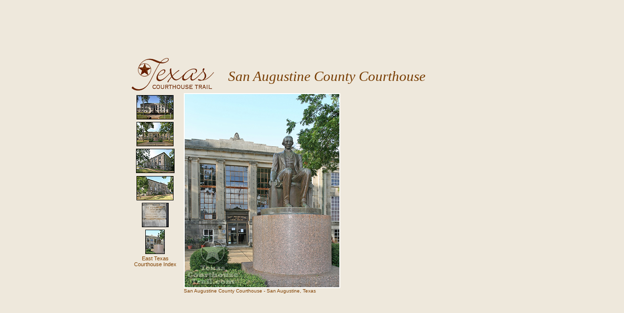

--- FILE ---
content_type: text/html; charset=UTF-8
request_url: http://www.texascourthousetrail.com/sanaugustine/San-Augustine-County-Courthouse-005.htm
body_size: 3341
content:
<!DOCTYPE HTML PUBLIC "-//SoftQuad Software//DTD HoTMetaL PRO 6.0::19990601::extensions to HTML 4.0//EN" "hmpro6.dtd">
<HTML> 
  <HEAD> 
	 <TITLE>San Augustine County Courthouse - San Augustine, Texas - Photograph
		Page 5</TITLE><LINK REL="shortcut icon" HREF="../favicon.ico"> 
  </HEAD> 
  <BODY BACKGROUND="../images/bg004.jpg"
	STYLE="font-family: Arial; font-size: 9pt"> 
	 <TABLE HEIGHT="100%" WIDTH="100%"> 
		<TR> 
		  <TD ALIGN="CENTER" VALIGN="MIDDLE"> 
			 <TABLE VALIGN="MIDDLE" WIDTH="750"> 
				<TR> 
				  <TD COLSPAN="2" STYLE="font-size: 10pt; font-family: serif"> 
					 <TABLE CELLPADDING="0" CELLSPACING="0"> 
						<TR> 
						  <TD><IMG SRC="../images/logo003.gif" BORDER="0"
							 STYLE="margin-right: 20pt" WIDTH="173" HEIGHT="70" ALIGN="LEFT"></TD> 
						  <TD VALIGN="BOTTOM" STYLE="padding-bottom: 11pt"><I><FONT
							 STYLE="font-size: 22pt" FACE="Times New Roman" COLOR="#773C00">San Augustine
							 County Courthouse</FONT></I></TD> 
						</TR> 
					 </TABLE></TD> 
				</TR> 
				<TR>
				  <TD WIDTH="100" ALIGN="CENTER" STYLE="padding-right: 4pt"
					VALIGN="TOP"><IMG SRC="../images/clear.gif" WIDTH="100" HEIGHT="1"
					 BORDER="0"><A HREF="San-Augustine-County-Courthouse-001.htm"><IMG
					 SRC="xSan-Augustine-County-Courthouse-001.jpg" BORDER="0"
					 STYLE="margin-bottom: 2pt; margin-top: 2pt; margin-right: 2pt; margin-left: 2pt" HEIGHT="50"></A><br>
                      <A HREF="San-Augustine-County-Courthouse-001a.htm"><img
					 src="xSan-Augustine-County-Courthouse-001a.jpg" border="0"
					 style="margin-bottom: 2pt; margin-top: 2pt; margin-right: 2pt; margin-left: 2pt"
					 width="76" height="50"></A><BR>
                      <A
					 HREF="San-Augustine-County-Courthouse-002.htm"><IMG
					 SRC="xSan-Augustine-County-Courthouse-002.jpg" BORDER="0"
					 STYLE="margin-bottom: 2pt; margin-top: 2pt; margin-right: 3pt; margin-left: 3pt"
					 WIDTH="79" HEIGHT="50"></A><BR>
                      <A
					 HREF="San-Augustine-County-Courthouse-003.htm"><IMG
					 SRC="xSan-Augustine-County-Courthouse-003.jpg" BORDER="0"
					 STYLE="margin-bottom: 2pt; margin-top: 2pt; margin-right: 3pt; margin-left: 3pt"
					 WIDTH="76" HEIGHT="50"></A><BR>
                      <A
					 HREF="San-Augustine-County-Courthouse-004.htm"><IMG
					 SRC="xSan-Augustine-County-Courthouse-004.jpg" BORDER="0"
					 STYLE="margin-bottom: 2pt; margin-top: 2pt; margin-right: 2pt; margin-left: 2pt"
					 WIDTH="55" HEIGHT="50"></A><BR>
                      <A
					 HREF="San-Augustine-County-Courthouse-005.htm"><IMG
					 SRC="xSan-Augustine-County-Courthouse-005.jpg" BORDER="0"
					 STYLE="margin-bottom: 2pt; margin-top: 2pt; margin-right: 2pt; margin-left: 2pt"
					 WIDTH="40" HEIGHT="50"></A><BR>
                      <FONT COLOR="#804000" STYLE="font-size: 8pt"><A
					 HREF="../easttexas01.htm" STYLE="color: #804000; text-decoration: none">East
                        Texas<BR>
                        Courthouse Index</A></FONT></TD> 
				  <TD ALIGN="LEFT" VALIGN="TOP"><IMG
					 SRC="San-Augustine-County-Courthouse-005.jpg" ALIGN="TOP" WIDTH="321"
					 HEIGHT="400"><BR><FONT SIZE="-2" COLOR="#804000">San Augustine County
					 Courthouse - San Augustine, Texas</FONT></TD> 
				</TR> 
		  </TABLE></TD> 
		</TR> 
	 </TABLE> 
	 <CENTER> </CENTER> </BODY>
</HTML>
